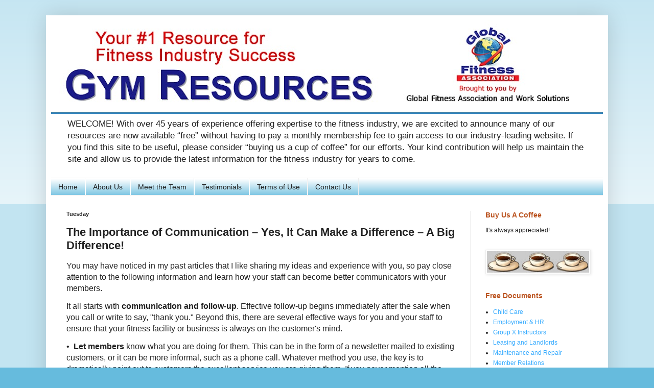

--- FILE ---
content_type: text/html; charset=UTF-8
request_url: https://gymresources.globalfitnessassociation.com/2022/11/the-importance-of-communication-yes-it.html
body_size: 12265
content:
<!DOCTYPE html>
<html class='v2' dir='ltr' lang='en'>
<head>
<link href='https://www.blogger.com/static/v1/widgets/335934321-css_bundle_v2.css' rel='stylesheet' type='text/css'/>
<meta content='width=1100' name='viewport'/>
<meta content='text/html; charset=UTF-8' http-equiv='Content-Type'/>
<meta content='blogger' name='generator'/>
<link href='https://gymresources.globalfitnessassociation.com/favicon.ico' rel='icon' type='image/x-icon'/>
<link href='https://gymresources.globalfitnessassociation.com/2022/11/the-importance-of-communication-yes-it.html' rel='canonical'/>
<link rel="alternate" type="application/atom+xml" title="Gym Resources - Atom" href="https://gymresources.globalfitnessassociation.com/feeds/posts/default" />
<link rel="alternate" type="application/rss+xml" title="Gym Resources - RSS" href="https://gymresources.globalfitnessassociation.com/feeds/posts/default?alt=rss" />
<link rel="service.post" type="application/atom+xml" title="Gym Resources - Atom" href="https://www.blogger.com/feeds/634855835809421938/posts/default" />

<link rel="alternate" type="application/atom+xml" title="Gym Resources - Atom" href="https://gymresources.globalfitnessassociation.com/feeds/2093781361111314841/comments/default" />
<!--Can't find substitution for tag [blog.ieCssRetrofitLinks]-->
<meta content='https://gymresources.globalfitnessassociation.com/2022/11/the-importance-of-communication-yes-it.html' property='og:url'/>
<meta content='The Importance of Communication – Yes, It Can Make a Difference – A Big Difference!' property='og:title'/>
<meta content='A blog about the fitness industry, and resources for fitness facility management, consulting, and coaching.' property='og:description'/>
<title>Gym Resources: The Importance of Communication &#8211; Yes, It Can Make a Difference &#8211; A Big Difference!</title>
<style id='page-skin-1' type='text/css'><!--
/*
-----------------------------------------------
Blogger Template Style
Name:     Simple
Designer: Blogger
URL:      www.blogger.com
----------------------------------------------- */
/* Content
----------------------------------------------- */
body {
font: normal normal 12px Arial, Tahoma, Helvetica, FreeSans, sans-serif;
color: #222222;
background: #66bbdd none repeat scroll top left;
padding: 0 40px 40px 40px;
}
html body .region-inner {
min-width: 0;
max-width: 100%;
width: auto;
}
h2 {
font-size: 22px;
}
a:link {
text-decoration:none;
color: #33aaff;
}
a:visited {
text-decoration:none;
color: transparent;
}
a:hover {
text-decoration:underline;
color: #33aaff;
}
.body-fauxcolumn-outer .fauxcolumn-inner {
background: transparent url(https://resources.blogblog.com/blogblog/data/1kt/simple/body_gradient_tile_light.png) repeat scroll top left;
_background-image: none;
}
.body-fauxcolumn-outer .cap-top {
position: absolute;
z-index: 1;
height: 400px;
width: 100%;
}
.body-fauxcolumn-outer .cap-top .cap-left {
width: 100%;
background: transparent url(https://resources.blogblog.com/blogblog/data/1kt/simple/gradients_light.png) repeat-x scroll top left;
_background-image: none;
}
.content-outer {
-moz-box-shadow: 0 0 40px rgba(0, 0, 0, .15);
-webkit-box-shadow: 0 0 5px rgba(0, 0, 0, .15);
-goog-ms-box-shadow: 0 0 10px #333333;
box-shadow: 0 0 40px rgba(0, 0, 0, .15);
margin-bottom: 1px;
}
.content-inner {
padding: 10px 10px;
}
.content-inner {
background-color: #ffffff;
}
/* Header
----------------------------------------------- */
.header-outer {
background: transparent none repeat-x scroll 0 -400px;
_background-image: none;
}
.Header h1 {
font: normal normal 60px Arial, Tahoma, Helvetica, FreeSans, sans-serif;
color: #2288bb;
text-shadow: -1px -1px 1px rgba(0, 0, 0, .2);
}
.Header h1 a {
color: #2288bb;
}
.Header .description {
font-size: 140%;
color: #222222;
}
.header-inner .Header .titlewrapper {
padding: 22px 30px;
}
.header-inner .Header .descriptionwrapper {
padding: 0 30px;
}
/* Tabs
----------------------------------------------- */
.tabs-inner .section:first-child {
border-top: 1px solid #eeeeee;
}
.tabs-inner .section:first-child ul {
margin-top: -1px;
border-top: 1px solid #eeeeee;
border-left: 0 solid #eeeeee;
border-right: 0 solid #eeeeee;
}
.tabs-inner .widget ul {
background: #66bbdd url(https://resources.blogblog.com/blogblog/data/1kt/simple/gradients_light.png) repeat-x scroll 0 -800px;
_background-image: none;
border-bottom: 1px solid #eeeeee;
margin-top: 0;
margin-left: -30px;
margin-right: -30px;
}
.tabs-inner .widget li a {
display: inline-block;
padding: .6em 1em;
font: normal normal 14px Arial, Tahoma, Helvetica, FreeSans, sans-serif;
color: #222222;
border-left: 1px solid #ffffff;
border-right: 1px solid #eeeeee;
}
.tabs-inner .widget li:first-child a {
border-left: none;
}
.tabs-inner .widget li.selected a, .tabs-inner .widget li a:hover {
color: #000000;
background-color: #eeeeee;
text-decoration: none;
}
/* Columns
----------------------------------------------- */
.main-outer {
border-top: 0 solid #eeeeee;
}
.fauxcolumn-left-outer .fauxcolumn-inner {
border-right: 1px solid #eeeeee;
}
.fauxcolumn-right-outer .fauxcolumn-inner {
border-left: 1px solid #eeeeee;
}
/* Headings
----------------------------------------------- */
div.widget > h2,
div.widget h2.title {
margin: 0 0 1em 0;
font: normal bold 14px Arial, Tahoma, Helvetica, FreeSans, sans-serif;
color: #bb5522;
}
/* Widgets
----------------------------------------------- */
.widget .zippy {
color: #999999;
text-shadow: 2px 2px 1px rgba(0, 0, 0, .1);
}
.widget .popular-posts ul {
list-style: none;
}
/* Posts
----------------------------------------------- */
h2.date-header {
font: normal bold 11px Arial, Tahoma, Helvetica, FreeSans, sans-serif;
}
.date-header span {
background-color: transparent;
color: #222222;
padding: inherit;
letter-spacing: inherit;
margin: inherit;
}
.main-inner {
padding-top: 30px;
padding-bottom: 30px;
}
.main-inner .column-center-inner {
padding: 0 15px;
}
.main-inner .column-center-inner .section {
margin: 0 15px;
}
.post {
margin: 0 0 25px 0;
}
h3.post-title, .comments h4 {
font: normal bold 22px Arial, Tahoma, Helvetica, FreeSans, sans-serif;
margin: .75em 0 0;
}
.post-body {
font-size: 110%;
line-height: 1.4;
position: relative;
}
.post-body img, .post-body .tr-caption-container, .Profile img, .Image img,
.BlogList .item-thumbnail img {
padding: 2px;
background: #ffffff;
border: 1px solid #eeeeee;
-moz-box-shadow: 1px 1px 5px rgba(0, 0, 0, .1);
-webkit-box-shadow: 1px 1px 5px rgba(0, 0, 0, .1);
box-shadow: 1px 1px 5px rgba(0, 0, 0, .1);
}
.post-body img, .post-body .tr-caption-container {
padding: 5px;
}
.post-body .tr-caption-container {
color: #222222;
}
.post-body .tr-caption-container img {
padding: 0;
background: transparent;
border: none;
-moz-box-shadow: 0 0 0 rgba(0, 0, 0, .1);
-webkit-box-shadow: 0 0 0 rgba(0, 0, 0, .1);
box-shadow: 0 0 0 rgba(0, 0, 0, .1);
}
.post-header {
margin: 0 0 1.5em;
line-height: 1.6;
font-size: 90%;
}
.post-footer {
margin: 20px -2px 0;
padding: 5px 10px;
color: #666666;
background-color: #f9f9f9;
border-bottom: 1px solid #eeeeee;
line-height: 1.6;
font-size: 90%;
}
#comments .comment-author {
padding-top: 1.5em;
border-top: 1px solid #eeeeee;
background-position: 0 1.5em;
}
#comments .comment-author:first-child {
padding-top: 0;
border-top: none;
}
.avatar-image-container {
margin: .2em 0 0;
}
#comments .avatar-image-container img {
border: 1px solid #eeeeee;
}
/* Comments
----------------------------------------------- */
.comments .comments-content .icon.blog-author {
background-repeat: no-repeat;
background-image: url([data-uri]);
}
.comments .comments-content .loadmore a {
border-top: 1px solid #999999;
border-bottom: 1px solid #999999;
}
.comments .comment-thread.inline-thread {
background-color: #f9f9f9;
}
.comments .continue {
border-top: 2px solid #999999;
}
/* Accents
---------------------------------------------- */
.section-columns td.columns-cell {
border-left: 1px solid #eeeeee;
}
.blog-pager {
background: transparent none no-repeat scroll top center;
}
.blog-pager-older-link, .home-link,
.blog-pager-newer-link {
background-color: #ffffff;
padding: 5px;
}
.footer-outer {
border-top: 0 dashed #bbbbbb;
}
/* Mobile
----------------------------------------------- */
body.mobile  {
background-size: auto;
}
.mobile .body-fauxcolumn-outer {
background: transparent none repeat scroll top left;
}
.mobile .body-fauxcolumn-outer .cap-top {
background-size: 100% auto;
}
.mobile .content-outer {
-webkit-box-shadow: 0 0 3px rgba(0, 0, 0, .15);
box-shadow: 0 0 3px rgba(0, 0, 0, .15);
}
.mobile .tabs-inner .widget ul {
margin-left: 0;
margin-right: 0;
}
.mobile .post {
margin: 0;
}
.mobile .main-inner .column-center-inner .section {
margin: 0;
}
.mobile .date-header span {
padding: 0.1em 10px;
margin: 0 -10px;
}
.mobile h3.post-title {
margin: 0;
}
.mobile .blog-pager {
background: transparent none no-repeat scroll top center;
}
.mobile .footer-outer {
border-top: none;
}
.mobile .main-inner, .mobile .footer-inner {
background-color: #ffffff;
}
.mobile-index-contents {
color: #222222;
}
.mobile-link-button {
background-color: #33aaff;
}
.mobile-link-button a:link, .mobile-link-button a:visited {
color: #ffffff;
}
.mobile .tabs-inner .section:first-child {
border-top: none;
}
.mobile .tabs-inner .PageList .widget-content {
background-color: #eeeeee;
color: #000000;
border-top: 1px solid #eeeeee;
border-bottom: 1px solid #eeeeee;
}
.mobile .tabs-inner .PageList .widget-content .pagelist-arrow {
border-left: 1px solid #eeeeee;
}

--></style>
<style id='template-skin-1' type='text/css'><!--
body {
min-width: 1100px;
}
.content-outer, .content-fauxcolumn-outer, .region-inner {
min-width: 1100px;
max-width: 1100px;
_width: 1100px;
}
.main-inner .columns {
padding-left: 0px;
padding-right: 260px;
}
.main-inner .fauxcolumn-center-outer {
left: 0px;
right: 260px;
/* IE6 does not respect left and right together */
_width: expression(this.parentNode.offsetWidth -
parseInt("0px") -
parseInt("260px") + 'px');
}
.main-inner .fauxcolumn-left-outer {
width: 0px;
}
.main-inner .fauxcolumn-right-outer {
width: 260px;
}
.main-inner .column-left-outer {
width: 0px;
right: 100%;
margin-left: -0px;
}
.main-inner .column-right-outer {
width: 260px;
margin-right: -260px;
}
#layout {
min-width: 0;
}
#layout .content-outer {
min-width: 0;
width: 800px;
}
#layout .region-inner {
min-width: 0;
width: auto;
}
body#layout div.add_widget {
padding: 8px;
}
body#layout div.add_widget a {
margin-left: 32px;
}
--></style>
<link href='https://www.blogger.com/dyn-css/authorization.css?targetBlogID=634855835809421938&amp;zx=7044854f-4ce8-4024-b9cb-f6a2a1924ed4' media='none' onload='if(media!=&#39;all&#39;)media=&#39;all&#39;' rel='stylesheet'/><noscript><link href='https://www.blogger.com/dyn-css/authorization.css?targetBlogID=634855835809421938&amp;zx=7044854f-4ce8-4024-b9cb-f6a2a1924ed4' rel='stylesheet'/></noscript>
<meta name='google-adsense-platform-account' content='ca-host-pub-1556223355139109'/>
<meta name='google-adsense-platform-domain' content='blogspot.com'/>

</head>
<body class='loading variant-pale'>
<div class='navbar no-items section' id='navbar' name='Navbar'>
</div>
<div class='body-fauxcolumns'>
<div class='fauxcolumn-outer body-fauxcolumn-outer'>
<div class='cap-top'>
<div class='cap-left'></div>
<div class='cap-right'></div>
</div>
<div class='fauxborder-left'>
<div class='fauxborder-right'></div>
<div class='fauxcolumn-inner'>
</div>
</div>
<div class='cap-bottom'>
<div class='cap-left'></div>
<div class='cap-right'></div>
</div>
</div>
</div>
<div class='content'>
<div class='content-fauxcolumns'>
<div class='fauxcolumn-outer content-fauxcolumn-outer'>
<div class='cap-top'>
<div class='cap-left'></div>
<div class='cap-right'></div>
</div>
<div class='fauxborder-left'>
<div class='fauxborder-right'></div>
<div class='fauxcolumn-inner'>
</div>
</div>
<div class='cap-bottom'>
<div class='cap-left'></div>
<div class='cap-right'></div>
</div>
</div>
</div>
<div class='content-outer'>
<div class='content-cap-top cap-top'>
<div class='cap-left'></div>
<div class='cap-right'></div>
</div>
<div class='fauxborder-left content-fauxborder-left'>
<div class='fauxborder-right content-fauxborder-right'></div>
<div class='content-inner'>
<header>
<div class='header-outer'>
<div class='header-cap-top cap-top'>
<div class='cap-left'></div>
<div class='cap-right'></div>
</div>
<div class='fauxborder-left header-fauxborder-left'>
<div class='fauxborder-right header-fauxborder-right'></div>
<div class='region-inner header-inner'>
<div class='header section' id='header' name='Header'><div class='widget Header' data-version='1' id='Header1'>
<div id='header-inner'>
<a href='https://gymresources.globalfitnessassociation.com/' style='display: block'>
<img alt='Gym Resources' height='183px; ' id='Header1_headerimg' src='https://blogger.googleusercontent.com/img/a/AVvXsEhcmrvnFE0Mj36tKk2M_w_z2CtXlXTK7Uor9Ov8u1ypxYs5ziSDj1aXsSRBy-EKcH69b5CV6MG7PrDMu_rDrjDQCHN95EHWdFKKs1sr7D38l64W2FUHCnh6lZ8FxRVOrohJZpsL2qdkqapbej8ILz68X6zbdiA0pQjZ3Gj-etkpTqlWleZzS_Ju7JNF=s1080' style='display: block' width='1080px; '/>
</a>
<div class='descriptionwrapper'>
<p class='description'><span>WELCOME! With over 45 years of experience offering expertise to the fitness industry, we are excited to announce many of our resources are now available &#8220;free&#8221; without having to pay a monthly membership fee to gain access to our industry-leading website. If you find this site to be useful, please consider &#8220;buying us a cup of coffee&#8221; for our efforts. Your kind contribution will help us maintain the site and allow us to provide the latest information for the fitness industry for years to come.</span></p>
</div>
</div>
</div></div>
</div>
</div>
<div class='header-cap-bottom cap-bottom'>
<div class='cap-left'></div>
<div class='cap-right'></div>
</div>
</div>
</header>
<div class='tabs-outer'>
<div class='tabs-cap-top cap-top'>
<div class='cap-left'></div>
<div class='cap-right'></div>
</div>
<div class='fauxborder-left tabs-fauxborder-left'>
<div class='fauxborder-right tabs-fauxborder-right'></div>
<div class='region-inner tabs-inner'>
<div class='tabs section' id='crosscol' name='Cross-Column'><div class='widget PageList' data-version='1' id='PageList1'>
<h2>Pages</h2>
<div class='widget-content'>
<ul>
<li>
<a href='http://gymresources.blogspot.com/'>Home</a>
</li>
<li>
<a href='http://gymresources.blogspot.com/p/about-gfa.html'>About Us</a>
</li>
<li>
<a href='http://gymresources.blogspot.com/p/meet.html'>Meet the Team</a>
</li>
<li>
<a href='http://gymresources.blogspot.com/p/testimonials.html'>Testimonials</a>
</li>
<li>
<a href='https://gymresources.globalfitnessassociation.com/p/terms-of-use.html'>Terms of Use</a>
</li>
<li>
<a href='http://gymresources.globalfitnessassociation.com/p/contact-us.html'>Contact Us</a>
</li>
</ul>
<div class='clear'></div>
</div>
</div></div>
<div class='tabs no-items section' id='crosscol-overflow' name='Cross-Column 2'></div>
</div>
</div>
<div class='tabs-cap-bottom cap-bottom'>
<div class='cap-left'></div>
<div class='cap-right'></div>
</div>
</div>
<div class='main-outer'>
<div class='main-cap-top cap-top'>
<div class='cap-left'></div>
<div class='cap-right'></div>
</div>
<div class='fauxborder-left main-fauxborder-left'>
<div class='fauxborder-right main-fauxborder-right'></div>
<div class='region-inner main-inner'>
<div class='columns fauxcolumns'>
<div class='fauxcolumn-outer fauxcolumn-center-outer'>
<div class='cap-top'>
<div class='cap-left'></div>
<div class='cap-right'></div>
</div>
<div class='fauxborder-left'>
<div class='fauxborder-right'></div>
<div class='fauxcolumn-inner'>
</div>
</div>
<div class='cap-bottom'>
<div class='cap-left'></div>
<div class='cap-right'></div>
</div>
</div>
<div class='fauxcolumn-outer fauxcolumn-left-outer'>
<div class='cap-top'>
<div class='cap-left'></div>
<div class='cap-right'></div>
</div>
<div class='fauxborder-left'>
<div class='fauxborder-right'></div>
<div class='fauxcolumn-inner'>
</div>
</div>
<div class='cap-bottom'>
<div class='cap-left'></div>
<div class='cap-right'></div>
</div>
</div>
<div class='fauxcolumn-outer fauxcolumn-right-outer'>
<div class='cap-top'>
<div class='cap-left'></div>
<div class='cap-right'></div>
</div>
<div class='fauxborder-left'>
<div class='fauxborder-right'></div>
<div class='fauxcolumn-inner'>
</div>
</div>
<div class='cap-bottom'>
<div class='cap-left'></div>
<div class='cap-right'></div>
</div>
</div>
<!-- corrects IE6 width calculation -->
<div class='columns-inner'>
<div class='column-center-outer'>
<div class='column-center-inner'>
<div class='main section' id='main' name='Main'><div class='widget Blog' data-version='1' id='Blog1'>
<div class='blog-posts hfeed'>

          <div class="date-outer">
        
<h2 class='date-header'><span>Tuesday</span></h2>

          <div class="date-posts">
        
<div class='post-outer'>
<div class='post hentry uncustomized-post-template' itemprop='blogPost' itemscope='itemscope' itemtype='http://schema.org/BlogPosting'>
<meta content='634855835809421938' itemprop='blogId'/>
<meta content='2093781361111314841' itemprop='postId'/>
<a name='2093781361111314841'></a>
<h3 class='post-title entry-title' itemprop='name'>
The Importance of Communication &#8211; Yes, It Can Make a Difference &#8211; A Big Difference!
</h3>
<div class='post-header'>
<div class='post-header-line-1'></div>
</div>
<div class='post-body entry-content' id='post-body-2093781361111314841' itemprop='description articleBody'>
<p><span style="font-family: arial; font-size: medium;">You may have noticed in my
past articles that I like sharing my ideas and experience with you, so pay
close attention to the following information and learn how your staff can
become better communicators with your members.</span></p><p><span style="font-size: medium;"><span style="font-family: arial;">It all starts with </span><b style="font-family: arial;">communication and follow-up</b><span style="font-family: arial;">. Effective
follow-up begins immediately after the sale when you call or write to say,
"thank you." Beyond this, there are several effective ways for you
and your staff to ensure that your fitness facility or business is always on
the customer's mind.</span></span></p>

<p class="MsoNormal"><span style="font-size: medium;"><span style="font-family: arial;">&#8226;</span><span style="font-family: arial;">&nbsp; </span><b style="font-family: arial;">Let
members</b><span style="font-family: arial;"> know what you are doing for them. This can be in the form of a
newsletter mailed to existing customers, or it can be more informal, such as a
phone call. Whatever method you use, the key is to dramatically point out to
customers the excellent service you are giving them. If you never mention all
the things you are doing for them, members may not notice. Just make a phone
call and check up on them from time to time.</span></span></p>

<p class="MsoNormal"><span style="font-family: arial; font-size: medium;">&#8226;<span style="mso-spacerun: yes;">&nbsp; </span><b style="mso-bidi-font-weight: normal;">Write
former customers'</b> personal, handwritten notes frequently. "I was just
sitting at my desk and your name popped into my head.&#8221; &#8220;How is your exercise
program going?&#8221; &#8220;Is there anything I can do for you?&#8221; Or if you run into a
former customer around town, follow up with a note: "It was great seeing
you the other day. Hope to see you back at the club soon.&#8221;<o:p></o:p></span></p>

<p class="MsoNormal"><span style="font-family: arial; font-size: medium;"><b style="mso-bidi-font-weight: normal;">&#8226;<span style="mso-spacerun: yes;">&nbsp; </span>Keep it
personal.</b> Voice mail and e-mail make
it easy to communicate, but the personal touch is often lost. Conversations and
letters keep it personal.<span style="mso-spacerun: yes;">&nbsp; </span><o:p></o:p></span></p>

<p class="MsoNormal"><span style="font-family: arial; font-size: medium;">&#8226;<span style="mso-spacerun: yes;">&nbsp; </span>Remember special occasions. Send regular
customers birthday cards, anniversary cards, and holiday cards. <o:p></o:p></span></p>

<p class="MsoNormal"><span style="font-family: arial; font-size: medium;"><b style="mso-bidi-font-weight: normal;">&#8226;<span style="mso-spacerun: yes;">&nbsp; </span>Share
information.</b> If you read a fitness
article or hear about a new book a customer might be interested in, drop a note
or make a quick call to let them know. <o:p></o:p></span></p>

<p class="MsoNormal"><span style="font-family: arial; font-size: medium;">&#8226;<span style="mso-spacerun: yes;">&nbsp; </span><b style="mso-bidi-font-weight: normal;">Use
follow-up calls</b> to build your business. When you talk to existing
customers, you'll often find they have referrals to give you, which can lead to
new business. With everything your existing customers can do for you, there's
simply no reason not to stay in regular contact with them, so follow up.<o:p></o:p></span></p>

<p class="MsoNormal"><span style="font-size: medium;"><span style="font-family: arial;"><b style="mso-bidi-font-weight: normal;">&#8226;<span style="mso-spacerun: yes;">&nbsp; </span>Focus on
retaining members</b> and customers, not
just making sales. Salespeople, especially those who get paid on commission,
sometimes focus on the volume instead of the quality of the service. Remember,
keeping a member&#8217;s business is more important than merely closing a sale.
Research shows it costs six times more to attract a new member than it does to
keep an existing one.</span><span style="font-family: arial;">&nbsp;</span></span></p>

<p class="MsoNormal"><span style="font-family: arial; font-size: medium;">The strategies you learn and
share now will have a definite impact on your business moving forward.</span></p>

<p class="MsoNormal"><span style="font-family: arial; font-size: medium;">Take my word for it, and never
forget to communicate and follow up with your members. Communication is the
answer!</span></p>
<div style='clear: both;'></div>
</div>
<div class='post-footer'>
<div class='post-footer-line post-footer-line-1'>
<span class='post-author vcard'>
Posted by
<span class='fn' itemprop='author' itemscope='itemscope' itemtype='http://schema.org/Person'>
<span itemprop='name'>Admin at Clayton Watch</span>
</span>
</span>
<span class='post-timestamp'>
at
<meta content='https://gymresources.globalfitnessassociation.com/2022/11/the-importance-of-communication-yes-it.html' itemprop='url'/>
<a class='timestamp-link' href='https://gymresources.globalfitnessassociation.com/2022/11/the-importance-of-communication-yes-it.html' rel='bookmark' title='permanent link'><abbr class='published' itemprop='datePublished' title='2022-05-03T09:45:00-07:00'>9:45&#8239;AM</abbr></a>
</span>
<span class='post-comment-link'>
</span>
<span class='post-icons'>
<span class='item-control blog-admin pid-295031346'>
<a href='https://www.blogger.com/post-edit.g?blogID=634855835809421938&postID=2093781361111314841&from=pencil' title='Edit Post'>
<img alt='' class='icon-action' height='18' src='https://resources.blogblog.com/img/icon18_edit_allbkg.gif' width='18'/>
</a>
</span>
</span>
<div class='post-share-buttons goog-inline-block'>
<a class='goog-inline-block share-button sb-email' href='https://www.blogger.com/share-post.g?blogID=634855835809421938&postID=2093781361111314841&target=email' target='_blank' title='Email This'><span class='share-button-link-text'>Email This</span></a><a class='goog-inline-block share-button sb-blog' href='https://www.blogger.com/share-post.g?blogID=634855835809421938&postID=2093781361111314841&target=blog' onclick='window.open(this.href, "_blank", "height=270,width=475"); return false;' target='_blank' title='BlogThis!'><span class='share-button-link-text'>BlogThis!</span></a><a class='goog-inline-block share-button sb-twitter' href='https://www.blogger.com/share-post.g?blogID=634855835809421938&postID=2093781361111314841&target=twitter' target='_blank' title='Share to X'><span class='share-button-link-text'>Share to X</span></a><a class='goog-inline-block share-button sb-facebook' href='https://www.blogger.com/share-post.g?blogID=634855835809421938&postID=2093781361111314841&target=facebook' onclick='window.open(this.href, "_blank", "height=430,width=640"); return false;' target='_blank' title='Share to Facebook'><span class='share-button-link-text'>Share to Facebook</span></a><a class='goog-inline-block share-button sb-pinterest' href='https://www.blogger.com/share-post.g?blogID=634855835809421938&postID=2093781361111314841&target=pinterest' target='_blank' title='Share to Pinterest'><span class='share-button-link-text'>Share to Pinterest</span></a>
</div>
</div>
<div class='post-footer-line post-footer-line-2'>
<span class='post-labels'>
Labels:
<a href='https://gymresources.globalfitnessassociation.com/search/label/Member%20Relations' rel='tag'>Member Relations</a>
</span>
</div>
<div class='post-footer-line post-footer-line-3'>
<span class='post-location'>
</span>
</div>
</div>
</div>
<div class='comments' id='comments'>
<a name='comments'></a>
</div>
</div>

        </div></div>
      
</div>
<div class='blog-pager' id='blog-pager'>
<span id='blog-pager-newer-link'>
<a class='blog-pager-newer-link' href='https://gymresources.globalfitnessassociation.com/2022/11/its-old-truth-people-wont-beat-path-to.html' id='Blog1_blog-pager-newer-link' title='Newer Post'>Newer Post</a>
</span>
<span id='blog-pager-older-link'>
<a class='blog-pager-older-link' href='https://gymresources.globalfitnessassociation.com/2021/07/signing-lease-without-losing-sleep.html' id='Blog1_blog-pager-older-link' title='Older Post'>Older Post</a>
</span>
<a class='home-link' href='https://gymresources.globalfitnessassociation.com/'>Home</a>
</div>
<div class='clear'></div>
<div class='post-feeds'>
</div>
</div></div>
</div>
</div>
<div class='column-left-outer'>
<div class='column-left-inner'>
<aside>
</aside>
</div>
</div>
<div class='column-right-outer'>
<div class='column-right-inner'>
<aside>
<div class='sidebar section' id='sidebar-right-1'><div class='widget HTML' data-version='1' id='HTML1'>
<h2 class='title'>Buy Us A Coffee</h2>
<div class='widget-content'>
It's always appreciated!
</div>
<div class='clear'></div>
</div><div class='widget Image' data-version='1' id='Image2'>
<div class='widget-content'>
<a href='https://www.buymeacoffee.com/globalfitnG'>
<img alt='' height='45' id='Image2_img' src='https://blogger.googleusercontent.com/img/a/AVvXsEg0I23wBJvdi1RspU03xl8_9TMPyy8VSrKeQrl0E2mJubcg1Ysh1wH1HRB8mgQsfo8Hhdd6QtGF1f2hVkflizI2pA65hlkEll0ZcMqI_tOutyerbJXT3_9NLIV1IiFLSYR-Kf05z-PmScU4hEtiHtuAm73uGrgKzZJIWSuaI6yaXNqBRI3XBNTFqxjS=s214' width='214'/>
</a>
<br/>
</div>
<div class='clear'></div>
</div><div class='widget PageList' data-version='1' id='PageList3'>
<h2>Free Documents</h2>
<div class='widget-content'>
<ul>
<li>
<a href='https://gymresources.globalfitnessassociation.com/p/child-care.html'>Child Care</a>
</li>
<li>
<a href='https://gymresources.globalfitnessassociation.com/p/employment-hr.html'>Employment &amp; HR</a>
</li>
<li>
<a href='https://gymresources.globalfitnessassociation.com/p/group-exercise-instructors.html'>Group X Instructors</a>
</li>
<li>
<a href='https://gymresources.globalfitnessassociation.com/p/leasing-and-landlords.html'>Leasing and Landlords</a>
</li>
<li>
<a href='https://gymresources.globalfitnessassociation.com/p/maintenance-and-repair.html'>Maintenance and Repair</a>
</li>
<li>
<a href='https://gymresources.globalfitnessassociation.com/p/customer-service.html'>Member Relations</a>
</li>
<li>
<a href='https://gymresources.globalfitnessassociation.com/p/membership-information.html'>Membership Information</a>
</li>
<li>
<a href='https://gymresources.globalfitnessassociation.com/p/operations.html'>Operations</a>
</li>
<li>
<a href='https://gymresources.globalfitnessassociation.com/p/personal-training.html'>Personal Training</a>
</li>
<li>
<a href='https://gymresources.globalfitnessassociation.com/p/presale-and-grand-opening.html'>Presale and Grand Opening</a>
</li>
<li>
<a href='https://gymresources.globalfitnessassociation.com/p/sale-and-marketing.html'>Sales and Marketing</a>
</li>
<li>
<a href='https://gymresources.globalfitnessassociation.com/p/staff-development.html'>Staff Development</a>
</li>
<li>
<a href='https://gymresources.globalfitnessassociation.com/p/sun-tanning.html'>Sun Tanning</a>
</li>
</ul>
<div class='clear'></div>
</div>
</div><div class='widget BlogSearch' data-version='1' id='BlogSearch1'>
<h2 class='title'>Search Prior Articles</h2>
<div class='widget-content'>
<div id='BlogSearch1_form'>
<form action='https://gymresources.globalfitnessassociation.com/search' class='gsc-search-box' target='_top'>
<table cellpadding='0' cellspacing='0' class='gsc-search-box'>
<tbody>
<tr>
<td class='gsc-input'>
<input autocomplete='off' class='gsc-input' name='q' size='10' title='search' type='text' value=''/>
</td>
<td class='gsc-search-button'>
<input class='gsc-search-button' title='search' type='submit' value='Search'/>
</td>
</tr>
</tbody>
</table>
</form>
</div>
</div>
<div class='clear'></div>
</div><div class='widget Label' data-version='1' id='Label1'>
<h2>Article Categories</h2>
<div class='widget-content list-label-widget-content'>
<ul>
<li>
<a dir='ltr' href='https://gymresources.globalfitnessassociation.com/search/label/Consulting'>Consulting</a>
</li>
<li>
<a dir='ltr' href='https://gymresources.globalfitnessassociation.com/search/label/Internet%20%26%20SEO'>Internet &amp; SEO</a>
</li>
<li>
<a dir='ltr' href='https://gymresources.globalfitnessassociation.com/search/label/Landlord'>Landlord</a>
</li>
<li>
<a dir='ltr' href='https://gymresources.globalfitnessassociation.com/search/label/Marketing'>Marketing</a>
</li>
</ul>
<div class='clear'></div>
</div>
</div><div class='widget PageList' data-version='1' id='PageList2'>
<h2>Top Fitness Center Manuals and Handbooks</h2>
<div class='widget-content'>
<ul>
<li>
<a href='https://gymresources.globalfitnessassociation.com/p/front-desk-control.html'>Front Desk Control </a>
</li>
<li>
<a href='https://gymresources.globalfitnessassociation.com/p/employee-handbook.html'>Employee Handbook</a>
</li>
<li>
<a href='https://gymresources.globalfitnessassociation.com/p/marketing-guide.html'>Marketing Guide</a>
</li>
<li>
<a href='https://gymresources.globalfitnessassociation.com/p/member-retention.html'>Member Retention</a>
</li>
<li>
<a href='https://gymresources.globalfitnessassociation.com/p/new-club-startup.html'>New Club Startup</a>
</li>
<li>
<a href='https://gymresources.globalfitnessassociation.com/p/sales-training.html'>Sales Training</a>
</li>
</ul>
<div class='clear'></div>
</div>
</div><div class='widget PageList' data-version='1' id='PageList4'>
<h2>Professional Services</h2>
<div class='widget-content'>
<ul>
<li>
<a href='https://gymresources.globalfitnessassociation.com/p/conflict-resolution.html'>Conflict Resolution</a>
</li>
<li>
<a href='https://gymresources.globalfitnessassociation.com/p/2-hours-of-consulting-every-month.html'>Consulting and Coaching</a>
</li>
<li>
<a href='https://gymresources.globalfitnessassociation.com/p/expert-witness.html'>Expert Witness</a>
</li>
<li>
<a href='https://gymresources.globalfitnessassociation.com/p/professional-interview-services.html'>Interview Preperation</a>
</li>
<li>
<a href='https://gymresources.globalfitnessassociation.com/p/lease-negotiations.html'>Lease Negotiations </a>
</li>
<li>
<a href='https://gymresources.globalfitnessassociation.com/p/telephone-consultation.html'>Telephone Consultation</a>
</li>
<li>
<a href='https://gymresources.globalfitnessassociation.com/p/opening-gym.html'>Opening a Gym</a>
</li>
</ul>
<div class='clear'></div>
</div>
</div><div class='widget Stats' data-version='1' id='Stats1'>
<h2>Visitors</h2>
<div class='widget-content'>
<div id='Stats1_content' style='display: none;'>
<script src='https://www.gstatic.com/charts/loader.js' type='text/javascript'></script>
<span id='Stats1_sparklinespan' style='display:inline-block; width:75px; height:30px'></span>
<span class='counter-wrapper text-counter-wrapper' id='Stats1_totalCount'>
</span>
<div class='clear'></div>
</div>
</div>
</div><div class='widget PageList' data-version='1' id='PageList5'>
<h2>Legislative Information</h2>
<div class='widget-content'>
<ul>
<li>
<a href='https://gymresources.globalfitnessassociation.com/p/national-federation-independent-business.html'>National Federation Independent Business</a>
</li>
<li>
<a href='https://gymresources.globalfitnessassociation.com/p/state-net.html'>State Legislature Information by State </a>
</li>
</ul>
<div class='clear'></div>
</div>
</div><div class='widget HTML' data-version='1' id='HTML2'>
<h2 class='title'>Official Sponsor - National Fitness Trade Journal (NFTJ)</h2>
<div class='widget-content'>
</div>
<div class='clear'></div>
</div><div class='widget Image' data-version='1' id='Image1'>
<div class='widget-content'>
<a href='https://www.nationalfitnesstradejournal.com/nftj-special-edition-2023/'>
<img alt='' height='314' id='Image1_img' src='https://blogger.googleusercontent.com/img/a/AVvXsEhkj9tvm2ZJa1aQ7Vz96cMsCq4QN6hoC0qvfKJmLdnYa0-jyEfxvWX3hNUQddMiUuh7Dj6D-n_AHmj-zJyHmCM3ARnD-AI82THZRuwE_ycXaZxH_XmvulVnobSw5biC4ajEm_hD29y8OhNpUSMJ8A530VcJ9L-5FSQ98Vqa1DjkdyWSwWImeMmGXMvojXU=s314' width='242'/>
</a>
<br/>
</div>
<div class='clear'></div>
</div><div class='widget HTML' data-version='1' id='HTML3'>
<h2 class='title'>As feature writers, our articles can be found gracing the pages of this popular journal.</h2>
<div class='widget-content'>
</div>
<div class='clear'></div>
</div><div class='widget Translate' data-version='1' id='Translate1'>
<h2 class='title'>Language Translator</h2>
<div id='google_translate_element'></div>
<script>
    function googleTranslateElementInit() {
      new google.translate.TranslateElement({
        pageLanguage: 'en',
        autoDisplay: 'true',
        layout: google.translate.TranslateElement.InlineLayout.VERTICAL
      }, 'google_translate_element');
    }
  </script>
<script src='//translate.google.com/translate_a/element.js?cb=googleTranslateElementInit'></script>
<div class='clear'></div>
</div><div class='widget PageList' data-version='1' id='PageList6'>
<h2>Buyers Guide</h2>
<div class='widget-content'>
<ul>
<li>
<a href='https://gymresources.globalfitnessassociation.com/p/preferred-vendors.html'>Preferred Vendors</a>
</li>
</ul>
<div class='clear'></div>
</div>
</div></div>
</aside>
</div>
</div>
</div>
<div style='clear: both'></div>
<!-- columns -->
</div>
<!-- main -->
</div>
</div>
<div class='main-cap-bottom cap-bottom'>
<div class='cap-left'></div>
<div class='cap-right'></div>
</div>
</div>
<footer>
<div class='footer-outer'>
<div class='footer-cap-top cap-top'>
<div class='cap-left'></div>
<div class='cap-right'></div>
</div>
<div class='fauxborder-left footer-fauxborder-left'>
<div class='fauxborder-right footer-fauxborder-right'></div>
<div class='region-inner footer-inner'>
<div class='foot no-items section' id='footer-1'></div>
<table border='0' cellpadding='0' cellspacing='0' class='section-columns columns-2'>
<tbody>
<tr>
<td class='first columns-cell'>
<div class='foot no-items section' id='footer-2-1'></div>
</td>
<td class='columns-cell'>
<div class='foot no-items section' id='footer-2-2'></div>
</td>
</tr>
</tbody>
</table>
<!-- outside of the include in order to lock Attribution widget -->
<div class='foot section' id='footer-3' name='Footer'><div class='widget Attribution' data-version='1' id='Attribution1'>
<div class='widget-content' style='text-align: center;'>
Simple theme. Powered by <a href='https://www.blogger.com' target='_blank'>Blogger</a>.
</div>
<div class='clear'></div>
</div></div>
</div>
</div>
<div class='footer-cap-bottom cap-bottom'>
<div class='cap-left'></div>
<div class='cap-right'></div>
</div>
</div>
</footer>
<!-- content -->
</div>
</div>
<div class='content-cap-bottom cap-bottom'>
<div class='cap-left'></div>
<div class='cap-right'></div>
</div>
</div>
</div>
<script type='text/javascript'>
    window.setTimeout(function() {
        document.body.className = document.body.className.replace('loading', '');
      }, 10);
  </script>

<script type="text/javascript" src="https://www.blogger.com/static/v1/widgets/2028843038-widgets.js"></script>
<script type='text/javascript'>
window['__wavt'] = 'AOuZoY7hre4-9pzpjj42ghv1_w3tHu9ZmQ:1769444969270';_WidgetManager._Init('//www.blogger.com/rearrange?blogID\x3d634855835809421938','//gymresources.globalfitnessassociation.com/2022/11/the-importance-of-communication-yes-it.html','634855835809421938');
_WidgetManager._SetDataContext([{'name': 'blog', 'data': {'blogId': '634855835809421938', 'title': 'Gym Resources', 'url': 'https://gymresources.globalfitnessassociation.com/2022/11/the-importance-of-communication-yes-it.html', 'canonicalUrl': 'https://gymresources.globalfitnessassociation.com/2022/11/the-importance-of-communication-yes-it.html', 'homepageUrl': 'https://gymresources.globalfitnessassociation.com/', 'searchUrl': 'https://gymresources.globalfitnessassociation.com/search', 'canonicalHomepageUrl': 'https://gymresources.globalfitnessassociation.com/', 'blogspotFaviconUrl': 'https://gymresources.globalfitnessassociation.com/favicon.ico', 'bloggerUrl': 'https://www.blogger.com', 'hasCustomDomain': true, 'httpsEnabled': true, 'enabledCommentProfileImages': true, 'gPlusViewType': 'FILTERED_POSTMOD', 'adultContent': false, 'analyticsAccountNumber': '', 'encoding': 'UTF-8', 'locale': 'en', 'localeUnderscoreDelimited': 'en', 'languageDirection': 'ltr', 'isPrivate': false, 'isMobile': false, 'isMobileRequest': false, 'mobileClass': '', 'isPrivateBlog': false, 'isDynamicViewsAvailable': true, 'feedLinks': '\x3clink rel\x3d\x22alternate\x22 type\x3d\x22application/atom+xml\x22 title\x3d\x22Gym Resources - Atom\x22 href\x3d\x22https://gymresources.globalfitnessassociation.com/feeds/posts/default\x22 /\x3e\n\x3clink rel\x3d\x22alternate\x22 type\x3d\x22application/rss+xml\x22 title\x3d\x22Gym Resources - RSS\x22 href\x3d\x22https://gymresources.globalfitnessassociation.com/feeds/posts/default?alt\x3drss\x22 /\x3e\n\x3clink rel\x3d\x22service.post\x22 type\x3d\x22application/atom+xml\x22 title\x3d\x22Gym Resources - Atom\x22 href\x3d\x22https://www.blogger.com/feeds/634855835809421938/posts/default\x22 /\x3e\n\n\x3clink rel\x3d\x22alternate\x22 type\x3d\x22application/atom+xml\x22 title\x3d\x22Gym Resources - Atom\x22 href\x3d\x22https://gymresources.globalfitnessassociation.com/feeds/2093781361111314841/comments/default\x22 /\x3e\n', 'meTag': '', 'adsenseHostId': 'ca-host-pub-1556223355139109', 'adsenseHasAds': false, 'adsenseAutoAds': false, 'boqCommentIframeForm': true, 'loginRedirectParam': '', 'isGoogleEverywhereLinkTooltipEnabled': true, 'view': '', 'dynamicViewsCommentsSrc': '//www.blogblog.com/dynamicviews/4224c15c4e7c9321/js/comments.js', 'dynamicViewsScriptSrc': '//www.blogblog.com/dynamicviews/6e0d22adcfa5abea', 'plusOneApiSrc': 'https://apis.google.com/js/platform.js', 'disableGComments': true, 'interstitialAccepted': false, 'sharing': {'platforms': [{'name': 'Get link', 'key': 'link', 'shareMessage': 'Get link', 'target': ''}, {'name': 'Facebook', 'key': 'facebook', 'shareMessage': 'Share to Facebook', 'target': 'facebook'}, {'name': 'BlogThis!', 'key': 'blogThis', 'shareMessage': 'BlogThis!', 'target': 'blog'}, {'name': 'X', 'key': 'twitter', 'shareMessage': 'Share to X', 'target': 'twitter'}, {'name': 'Pinterest', 'key': 'pinterest', 'shareMessage': 'Share to Pinterest', 'target': 'pinterest'}, {'name': 'Email', 'key': 'email', 'shareMessage': 'Email', 'target': 'email'}], 'disableGooglePlus': true, 'googlePlusShareButtonWidth': 0, 'googlePlusBootstrap': '\x3cscript type\x3d\x22text/javascript\x22\x3ewindow.___gcfg \x3d {\x27lang\x27: \x27en\x27};\x3c/script\x3e'}, 'hasCustomJumpLinkMessage': false, 'jumpLinkMessage': 'Read more', 'pageType': 'item', 'postId': '2093781361111314841', 'pageName': 'The Importance of Communication \u2013 Yes, It Can Make a Difference \u2013 A Big Difference!', 'pageTitle': 'Gym Resources: The Importance of Communication \u2013 Yes, It Can Make a Difference \u2013 A Big Difference!', 'metaDescription': ''}}, {'name': 'features', 'data': {}}, {'name': 'messages', 'data': {'edit': 'Edit', 'linkCopiedToClipboard': 'Link copied to clipboard!', 'ok': 'Ok', 'postLink': 'Post Link'}}, {'name': 'template', 'data': {'name': 'Simple', 'localizedName': 'Simple', 'isResponsive': false, 'isAlternateRendering': false, 'isCustom': false, 'variant': 'pale', 'variantId': 'pale'}}, {'name': 'view', 'data': {'classic': {'name': 'classic', 'url': '?view\x3dclassic'}, 'flipcard': {'name': 'flipcard', 'url': '?view\x3dflipcard'}, 'magazine': {'name': 'magazine', 'url': '?view\x3dmagazine'}, 'mosaic': {'name': 'mosaic', 'url': '?view\x3dmosaic'}, 'sidebar': {'name': 'sidebar', 'url': '?view\x3dsidebar'}, 'snapshot': {'name': 'snapshot', 'url': '?view\x3dsnapshot'}, 'timeslide': {'name': 'timeslide', 'url': '?view\x3dtimeslide'}, 'isMobile': false, 'title': 'The Importance of Communication \u2013 Yes, It Can Make a Difference \u2013 A Big Difference!', 'description': 'A blog about the fitness industry, and resources for fitness facility management, consulting, and coaching.', 'url': 'https://gymresources.globalfitnessassociation.com/2022/11/the-importance-of-communication-yes-it.html', 'type': 'item', 'isSingleItem': true, 'isMultipleItems': false, 'isError': false, 'isPage': false, 'isPost': true, 'isHomepage': false, 'isArchive': false, 'isLabelSearch': false, 'postId': 2093781361111314841}}]);
_WidgetManager._RegisterWidget('_HeaderView', new _WidgetInfo('Header1', 'header', document.getElementById('Header1'), {}, 'displayModeFull'));
_WidgetManager._RegisterWidget('_PageListView', new _WidgetInfo('PageList1', 'crosscol', document.getElementById('PageList1'), {'title': 'Pages', 'links': [{'isCurrentPage': false, 'href': 'http://gymresources.blogspot.com/', 'title': 'Home'}, {'isCurrentPage': false, 'href': 'http://gymresources.blogspot.com/p/about-gfa.html', 'title': 'About Us'}, {'isCurrentPage': false, 'href': 'http://gymresources.blogspot.com/p/meet.html', 'title': 'Meet the Team'}, {'isCurrentPage': false, 'href': 'http://gymresources.blogspot.com/p/testimonials.html', 'title': 'Testimonials'}, {'isCurrentPage': false, 'href': 'https://gymresources.globalfitnessassociation.com/p/terms-of-use.html', 'id': '2487233567626985087', 'title': 'Terms of Use'}, {'isCurrentPage': false, 'href': 'http://gymresources.globalfitnessassociation.com/p/contact-us.html', 'title': 'Contact Us'}], 'mobile': false, 'showPlaceholder': true, 'hasCurrentPage': false}, 'displayModeFull'));
_WidgetManager._RegisterWidget('_BlogView', new _WidgetInfo('Blog1', 'main', document.getElementById('Blog1'), {'cmtInteractionsEnabled': false, 'lightboxEnabled': true, 'lightboxModuleUrl': 'https://www.blogger.com/static/v1/jsbin/4049919853-lbx.js', 'lightboxCssUrl': 'https://www.blogger.com/static/v1/v-css/828616780-lightbox_bundle.css'}, 'displayModeFull'));
_WidgetManager._RegisterWidget('_HTMLView', new _WidgetInfo('HTML1', 'sidebar-right-1', document.getElementById('HTML1'), {}, 'displayModeFull'));
_WidgetManager._RegisterWidget('_ImageView', new _WidgetInfo('Image2', 'sidebar-right-1', document.getElementById('Image2'), {'resize': true}, 'displayModeFull'));
_WidgetManager._RegisterWidget('_PageListView', new _WidgetInfo('PageList3', 'sidebar-right-1', document.getElementById('PageList3'), {'title': 'Free Documents', 'links': [{'isCurrentPage': false, 'href': 'https://gymresources.globalfitnessassociation.com/p/child-care.html', 'id': '6835797669337049903', 'title': 'Child Care'}, {'isCurrentPage': false, 'href': 'https://gymresources.globalfitnessassociation.com/p/employment-hr.html', 'id': '4270805454616877309', 'title': 'Employment \x26amp; HR'}, {'isCurrentPage': false, 'href': 'https://gymresources.globalfitnessassociation.com/p/group-exercise-instructors.html', 'id': '7971534556106183233', 'title': 'Group X Instructors'}, {'isCurrentPage': false, 'href': 'https://gymresources.globalfitnessassociation.com/p/leasing-and-landlords.html', 'id': '6937536013499444351', 'title': 'Leasing and Landlords'}, {'isCurrentPage': false, 'href': 'https://gymresources.globalfitnessassociation.com/p/maintenance-and-repair.html', 'id': '915400392314572875', 'title': 'Maintenance and Repair'}, {'isCurrentPage': false, 'href': 'https://gymresources.globalfitnessassociation.com/p/customer-service.html', 'id': '1624739442064633919', 'title': 'Member Relations'}, {'isCurrentPage': false, 'href': 'https://gymresources.globalfitnessassociation.com/p/membership-information.html', 'id': '4697896547194774328', 'title': 'Membership Information'}, {'isCurrentPage': false, 'href': 'https://gymresources.globalfitnessassociation.com/p/operations.html', 'id': '3306389015781904316', 'title': 'Operations'}, {'isCurrentPage': false, 'href': 'https://gymresources.globalfitnessassociation.com/p/personal-training.html', 'id': '5479719515947918201', 'title': 'Personal Training'}, {'isCurrentPage': false, 'href': 'https://gymresources.globalfitnessassociation.com/p/presale-and-grand-opening.html', 'id': '3942604710346445066', 'title': 'Presale and Grand Opening'}, {'isCurrentPage': false, 'href': 'https://gymresources.globalfitnessassociation.com/p/sale-and-marketing.html', 'id': '3659898308852299138', 'title': 'Sales and Marketing'}, {'isCurrentPage': false, 'href': 'https://gymresources.globalfitnessassociation.com/p/staff-development.html', 'id': '7324468540378120971', 'title': 'Staff Development'}, {'isCurrentPage': false, 'href': 'https://gymresources.globalfitnessassociation.com/p/sun-tanning.html', 'id': '7917111965697002127', 'title': 'Sun Tanning'}], 'mobile': false, 'showPlaceholder': true, 'hasCurrentPage': false}, 'displayModeFull'));
_WidgetManager._RegisterWidget('_BlogSearchView', new _WidgetInfo('BlogSearch1', 'sidebar-right-1', document.getElementById('BlogSearch1'), {}, 'displayModeFull'));
_WidgetManager._RegisterWidget('_LabelView', new _WidgetInfo('Label1', 'sidebar-right-1', document.getElementById('Label1'), {}, 'displayModeFull'));
_WidgetManager._RegisterWidget('_PageListView', new _WidgetInfo('PageList2', 'sidebar-right-1', document.getElementById('PageList2'), {'title': 'Top Fitness Center Manuals and Handbooks', 'links': [{'isCurrentPage': false, 'href': 'https://gymresources.globalfitnessassociation.com/p/front-desk-control.html', 'id': '4591491503658650257', 'title': 'Front Desk Control '}, {'isCurrentPage': false, 'href': 'https://gymresources.globalfitnessassociation.com/p/employee-handbook.html', 'id': '6250283716731122609', 'title': 'Employee Handbook'}, {'isCurrentPage': false, 'href': 'https://gymresources.globalfitnessassociation.com/p/marketing-guide.html', 'id': '8944096580284792200', 'title': 'Marketing Guide'}, {'isCurrentPage': false, 'href': 'https://gymresources.globalfitnessassociation.com/p/member-retention.html', 'id': '5556476665486772491', 'title': 'Member Retention'}, {'isCurrentPage': false, 'href': 'https://gymresources.globalfitnessassociation.com/p/new-club-startup.html', 'id': '4793580786021470812', 'title': 'New Club Startup'}, {'isCurrentPage': false, 'href': 'https://gymresources.globalfitnessassociation.com/p/sales-training.html', 'id': '7826818037119696910', 'title': 'Sales Training'}], 'mobile': false, 'showPlaceholder': true, 'hasCurrentPage': false}, 'displayModeFull'));
_WidgetManager._RegisterWidget('_PageListView', new _WidgetInfo('PageList4', 'sidebar-right-1', document.getElementById('PageList4'), {'title': 'Professional Services', 'links': [{'isCurrentPage': false, 'href': 'https://gymresources.globalfitnessassociation.com/p/conflict-resolution.html', 'id': '8921012751565153647', 'title': 'Conflict Resolution'}, {'isCurrentPage': false, 'href': 'https://gymresources.globalfitnessassociation.com/p/2-hours-of-consulting-every-month.html', 'id': '8017787201933158239', 'title': 'Consulting and Coaching'}, {'isCurrentPage': false, 'href': 'https://gymresources.globalfitnessassociation.com/p/expert-witness.html', 'id': '3066775524966849771', 'title': 'Expert Witness'}, {'isCurrentPage': false, 'href': 'https://gymresources.globalfitnessassociation.com/p/professional-interview-services.html', 'id': '4809185781846110300', 'title': 'Interview Preperation'}, {'isCurrentPage': false, 'href': 'https://gymresources.globalfitnessassociation.com/p/lease-negotiations.html', 'id': '776400565022824746', 'title': 'Lease Negotiations '}, {'isCurrentPage': false, 'href': 'https://gymresources.globalfitnessassociation.com/p/telephone-consultation.html', 'id': '2768864982297194683', 'title': 'Telephone Consultation'}, {'isCurrentPage': false, 'href': 'https://gymresources.globalfitnessassociation.com/p/opening-gym.html', 'id': '5108166957617057409', 'title': 'Opening a Gym'}], 'mobile': false, 'showPlaceholder': true, 'hasCurrentPage': false}, 'displayModeFull'));
_WidgetManager._RegisterWidget('_StatsView', new _WidgetInfo('Stats1', 'sidebar-right-1', document.getElementById('Stats1'), {'title': 'Visitors', 'showGraphicalCounter': false, 'showAnimatedCounter': false, 'showSparkline': true, 'statsUrl': '//gymresources.globalfitnessassociation.com/b/stats?style\x3dWHITE_TRANSPARENT\x26timeRange\x3dALL_TIME\x26token\x3dAPq4FmBfNn91LC-AZt8VyKsmEPnKED05PvcDvAAXBYKP9hKZtSh-Z3QH5A42BAZ15VTC0QH7gRdfo-2kb2raLBgAy7Z1qnTZYw'}, 'displayModeFull'));
_WidgetManager._RegisterWidget('_PageListView', new _WidgetInfo('PageList5', 'sidebar-right-1', document.getElementById('PageList5'), {'title': 'Legislative Information', 'links': [{'isCurrentPage': false, 'href': 'https://gymresources.globalfitnessassociation.com/p/national-federation-independent-business.html', 'id': '5182853439122278073', 'title': 'National Federation Independent Business'}, {'isCurrentPage': false, 'href': 'https://gymresources.globalfitnessassociation.com/p/state-net.html', 'id': '9055161941163601571', 'title': 'State Legislature Information by State '}], 'mobile': false, 'showPlaceholder': true, 'hasCurrentPage': false}, 'displayModeFull'));
_WidgetManager._RegisterWidget('_HTMLView', new _WidgetInfo('HTML2', 'sidebar-right-1', document.getElementById('HTML2'), {}, 'displayModeFull'));
_WidgetManager._RegisterWidget('_ImageView', new _WidgetInfo('Image1', 'sidebar-right-1', document.getElementById('Image1'), {'resize': true}, 'displayModeFull'));
_WidgetManager._RegisterWidget('_HTMLView', new _WidgetInfo('HTML3', 'sidebar-right-1', document.getElementById('HTML3'), {}, 'displayModeFull'));
_WidgetManager._RegisterWidget('_TranslateView', new _WidgetInfo('Translate1', 'sidebar-right-1', document.getElementById('Translate1'), {}, 'displayModeFull'));
_WidgetManager._RegisterWidget('_PageListView', new _WidgetInfo('PageList6', 'sidebar-right-1', document.getElementById('PageList6'), {'title': 'Buyers Guide', 'links': [{'isCurrentPage': false, 'href': 'https://gymresources.globalfitnessassociation.com/p/preferred-vendors.html', 'id': '3890984646205433586', 'title': 'Preferred Vendors'}], 'mobile': false, 'showPlaceholder': true, 'hasCurrentPage': false}, 'displayModeFull'));
_WidgetManager._RegisterWidget('_AttributionView', new _WidgetInfo('Attribution1', 'footer-3', document.getElementById('Attribution1'), {}, 'displayModeFull'));
</script>
</body>
</html>

--- FILE ---
content_type: text/html; charset=UTF-8
request_url: https://gymresources.globalfitnessassociation.com/b/stats?style=WHITE_TRANSPARENT&timeRange=ALL_TIME&token=APq4FmBfNn91LC-AZt8VyKsmEPnKED05PvcDvAAXBYKP9hKZtSh-Z3QH5A42BAZ15VTC0QH7gRdfo-2kb2raLBgAy7Z1qnTZYw
body_size: 39
content:
{"total":168279,"sparklineOptions":{"backgroundColor":{"fillOpacity":0.1,"fill":"#ffffff"},"series":[{"areaOpacity":0.3,"color":"#fff"}]},"sparklineData":[[0,20],[1,27],[2,47],[3,38],[4,32],[5,99],[6,58],[7,31],[8,33],[9,42],[10,32],[11,26],[12,36],[13,50],[14,38],[15,38],[16,35],[17,40],[18,45],[19,36],[20,43],[21,38],[22,37],[23,57],[24,44],[25,96],[26,56],[27,34],[28,21],[29,21]],"nextTickMs":400000}